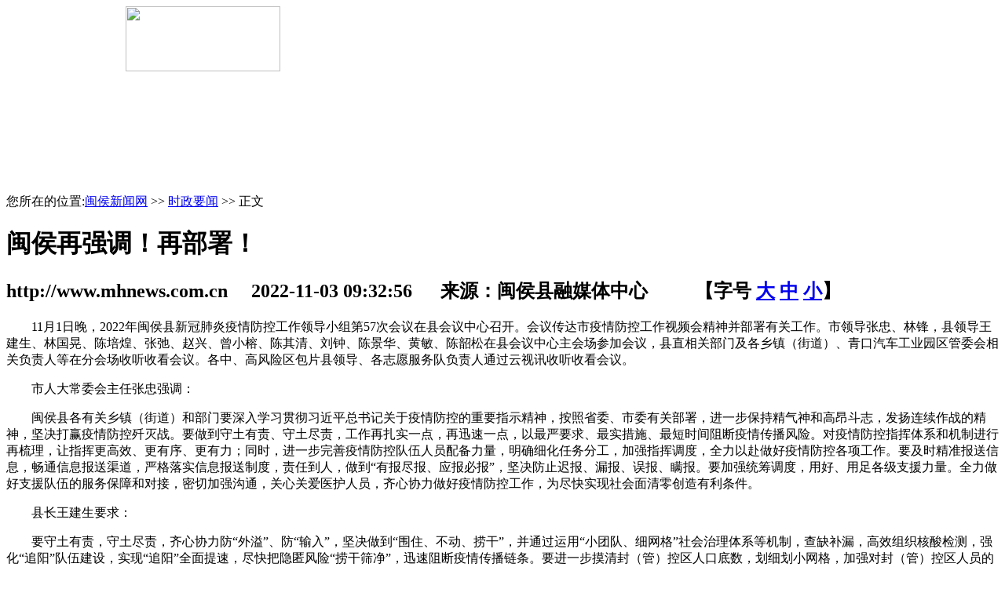

--- FILE ---
content_type: text/html
request_url: https://www.mhnews.com.cn/html/2/20221103/63631a482cc3e.shtml
body_size: 8613
content:
<!DOCTYPE html PUBLIC "-//W3C//DTD XHTML 1.0 Transitional//EN" "http://www.w3.org/TR/xhtml1/DTD/xhtml1-transitional.dtd">
<html xmlns="http://www.w3.org/1999/xhtml">
<head>
    <meta http-equiv="Content-Type" content="text/html; charset=utf-8" />
    <meta name="keywords" content="闽侯新闻网，闽侯新闻，闽侯" />
    <meta name="description" content="11月1日晚，2022年闽侯县新冠肺炎疫情防控工作领导小组第57次会议在县会议中心召开。会议传达市疫情防控工作视频会精神并部署有关工作。市领导张忠、林锋，县领导王建生、林国晃、陈培煌、张弛、赵兴、曾小" />
    <title>闽侯再强调！再部署！_正文_时政要闻_闽侯新闻网</title>
    <link href="//img.fznews.com.cn/area/mhxww/css/web.css" rel="stylesheet" type="text/css" />
    <SCRIPT language=JavaScript type=text/javascript>
        //========================= 设置字体大中小 start =============
        function doZoom(size){
            var artibody = document.getElementById("artibody");
            if(!artibody){
                return;
            }
            var artibodyChild = artibody.childNodes;
            artibody.style.fontSize = size + "px";
            //再对artibody div内的直接html节点设置fontSize属性
            for(var i = 0; i < artibodyChild.length; i++){
                if(artibodyChild[i].nodeType == 1){
                    artibodyChild[i].style.fontSize = size + "px";
                }
            }
        }
        //========================= 设置字体大中小 end =============
        //========================= 打印正文部分 start =============
        //print js begin
        function LoadPrintJsCallBack()
        {
            if(typeof forSPrint == "object" && forSPrint.Print)
            {
                forSPrint.Print();
            }
        }
        function SinaPrintGetBrowser(){
            if (navigator.userAgent.indexOf("MSIE") != -1)
            {
                return 1;
            }
            else if (navigator.userAgent.indexOf("Firefox") != -1)
            {
                return 2;
            }
            else if (navigator.userAgent.indexOf("Navigator") != -1)
            {
                return 3;
            }
            else if (navigator.userAgent.indexOf("Opera") != -1 )
            {
                return 4;
            }else
            {
                return 5;
            }
        }
        function LoadPrintJs()
        {
            var myBrowser = SinaPrintGetBrowser();
            if(myBrowser == 1)
            {
                var js_url = "http://www.fznews.com.cn/javascript/print.js";
                var js = document.createElement("script");
                js.setAttribute("type","text/javascript");
                js.setAttribute("src",js_url);
                js.setAttribute("id","sinaPrintJsUrl");
                document.body.insertBefore(js, null);
                document.getElementById("sinaPrintJsUrl").onreadystatechange = LoadPrintJsCallBack;
            }
            else
            {
                var js_url = "http://www.fznews.com.cn/javascript/print.js";
                var js = document.createElement("script");
                js.setAttribute("type","text/javascript");
                js.setAttribute("src",js_url);
                js.setAttribute("id","sinaPrintJsUrl");
                js.setAttribute("onload","LoadPrintJsCallBack()");
                document.body.insertBefore(js,null);
            }
        }
        //print js end
        //========================= 打印正文部分 end =============
        function SwitchNewsTag(id,num,count)
        {
            ClearTagClass(id,count);
            document.getElementById("tagname_" + id + num).className = "tagf";
            document.getElementById(id + num).style.display = "";
        }
        function ClearTagClass(id,count)
        {
            for(i=1;i<=count;i++)
            {
                document.getElementById("tagname_" + id + i).className = "tagn";
                document.getElementById(id + i).style.display = "none";
            }
        }
    </SCRIPT>
<script type="text/javascript" src="//img.fznews.com.cn/plugin/jquery/jquery.min.js"></script>
</head>
<body>
<!-- 导航 begin -->

<!-- 导航 begin -->
<style type="text/css">
<!--
#header { width:960px; margin:0 auto 10px auto; padding:0; }
#header .logo { width:197px; height:83px; }
#header .ad { margin-top:8px; }
#header .nav { padding-top:8px; clear:both; height:58px; background:url(//img.fznews.com.cn/area/mhxww/images/bg_1x58_header_nav.jpg) left bottom repeat-x; }
#header .nav dl { float:left; }
#header .nav dl dt { float:left; }
#header .nav .index { float:left; line-height:58px; overflow:hidden; width:110px; text-align:center; }
#header .nav .index a, #header .nav .index a:visited, #header .nav .index a:link { font-size:16px; font-family:"微软雅黑", "黑体"; color:#FFFFFF; }
#header dl { height:58px; margin:0; padding:0; background:none; }
#header dl dt { width:55px; height:45px; margin-top:7px; background-image:url(//img.fznews.com.cn/area/mhxww/images/font_header.png); background-repeat:no-repeat; margin-right:5px; }
#header dl dt a { width:55px; height:45px; display:block; line-height:200px; overflow:hidden; }
#header dl dd { line-height:22px; padding-top:8px; background:none; }
#header dl dd a, #header dl dd a:visited, #header dl dd a:link { font-size:12px; color:#FFFFFF; margin-left:7px; }
#header .nav1 { width:315px; }
#header .nav1 dt { background-position:0 0; }
#header .nav2 { width:285px; }
#header .nav2 dt { background-position:-80px 0; }
#header .nav3 { width:250px; }
#header .nav3 dt { background-position:-160px 0; }

-->
</style>
<div id="header"> <img src="//img.fznews.com.cn/area/mhxww/images/news_logo.jpg" class="logo fl" />
  <div class="ad fr"><object classid="clsid:D27CDB6E-AE6D-11cf-96B8-444553540000" codebase="http://download.macromedia.com/pub/shockwave/cabs/flash/swflash.cab#version=9,0,28,0" width="643" height="72">
      <param name="movie" value="//img.fznews.com.cn/area/mhxww/gg/tdmh643x72.swf" />
      <param name="quality" value="high" />
      <param name="wmode" value="transparent" />
      <embed src="//img.fznews.com.cn/area/mhxww/gg/tdmh643x72.swf" width="643" height="72" quality="high" pluginspage="http://www.adobe.com/shockwave/download/download.cgi?P1_Prod_Version=ShockwaveFlash" type="application/x-shockwave-flash" wmode="transparent"></embed>
    </object></div>
  <div class="nav">
    <div class="index"><a href="/" target="_blank">首页</a></div>
    <dl class="nav1" style="display:none;">
      <dt><a href="/news/" target="_blank">新闻频道</a></dt>
      <dd><a href="/more/42.shtml" target="_blank">头条新闻</a><a href="/picmore/43.shtml" target="_blank">焦点图片</a><a href="/news/" target="_blank">闽侯新闻</a><a href="/picmore/33.shtml" target="_blank">城市建设</a><br />
       <a href="/more/11.shtml" target="_blank">权威媒体看闽侯</a><a href="/more/45.shtml" target="_blank">福州</a><a href="/more/46.shtml" target="_blank">福建</a><a href="/more/47.shtml" target="_blank">国内国际</a></dd>
    </dl>
    <dl class="nav2" style="display:none;">
      <dt><a href="/mhrw/" target="_blank">闽侯人文</a></dt>
      <dd><a href="/more/34.shtml" target="_blank">大 事 记</a><a href="/more/12.shtml" target="_blank">人物专栏</a><a href="/more/35.shtml" target="_blank">首邑春秋</a><br />
        <a href="/more/36.shtml" target="_blank">风俗民情</a><a href="/more/37.shtml" target="_blank">街巷美食</a><a href="/picmore/9.shtml" target="_blank">闽侯图文</a></dd>
    </dl>
    <dl class="nav3" style="display:none;">
      <dt><a href="/stqy/" target="_blank">闽侯视频</a></dt>
      <dd><a href="/picmore/15.shtml" target="_blank">电视新闻</a><a href="/more/142.shtml" target="_blank">家在闽侯</a><a href="/picmore/18.shtml" target="_blank">百姓零距离</a><br />
       <a href="/picmore/141.shtml" target="_blank">热点观察</a><a href="/picmore/143.shtml" target="_blank">话说闽侯</a><a href="/picmore/16.shtml" target="_blank">美丽闽侯</a></dd>
    </dl>
  </div>
</div>
<script>
$(function(){
 $('#mrb').remove();
 $('#mrc').remove();
 $('#mrd').remove();
 $('#mre').remove();
 $('#mlb').remove();
})
</script>

<!-- 导航 end -->
<script language=JavaScript src="//img.fznews.com.cn/area/mhxww/js/web960a.js"></script>
<div id="main">
    <div class="fl">
        <script language=JavaScript src="//img.fznews.com.cn/area/mhxww/js/web610a.js"></script>
        <div id="mla">
            <div class="tit">您所在的位置:<a href="http://www.mhnews.com.cn/">闽侯新闻网</a> >> <a href="http://www.mhnews.com.cn/html/2/list.shtml">时政要闻</a> >> 正文</div>
            <script language=JavaScript src="//img.fznews.com.cn/area/mhxww/js/web610b.js"></script>
            <div class="content">
                <h1>闽侯再强调！再部署！</h1>
                <h2>http://www.mhnews.com.cn 　2022-11-03 09:32:56 　 来源：闽侯县融媒体中心 　  　【字号 <a href="javascript:doZoom(16)">大</a> <a href="javascript:doZoom(14)">中</a> <a href="javascript:doZoom(12)">小</a>】</h2>
                <div id="artibody">
                    <p>　　11月1日晚，2022年闽侯县新冠肺炎疫情防控工作领导小组第57次会议在县会议中心召开。会议传达市疫情防控工作视频会精神并部署有关工作。市领导张忠、林锋，县领导王建生、林国晃、陈培煌、张弛、赵兴、曾小榕、陈其清、刘钟、陈景华、黄敏、陈韶松在县会议中心主会场参加会议，县直相关部门及各乡镇（街道）、青口汽车工业园区管委会相关负责人等在分会场收听收看会议。各中、高风险区包片县领导、各志愿服务队负责人通过云视讯收听收看会议。</p><p>　　市人大常委会主任张忠强调：</p><p>　　闽侯县各有关乡镇（街道）和部门要深入学习贯彻习近平总书记关于疫情防控的重要指示精神，按照省委、市委有关部署，进一步保持精气神和高昂斗志，发扬连续作战的精神，坚决打赢疫情防控歼灭战。要做到守土有责、守土尽责，工作再扎实一点，再迅速一点，以最严要求、最实措施、最短时间阻断疫情传播风险。对疫情防控指挥体系和机制进行再梳理，让指挥更高效、更有序、更有力；同时，进一步完善疫情防控队伍人员配备力量，明确细化任务分工，加强指挥调度，全力以赴做好疫情防控各项工作。要及时精准报送信息，畅通信息报送渠道，严格落实信息报送制度，责任到人，做到“有报尽报、应报必报”，坚决防止迟报、漏报、误报、瞒报。要加强统筹调度，用好、用足各级支援力量。全力做好支援队伍的服务保障和对接，密切加强沟通，关心关爱医护人员，齐心协力做好疫情防控工作，为尽快实现社会面清零创造有利条件。</p><p>　　县长王建生要求：</p><p>　　要守土有责，守土尽责，齐心协力防“外溢”、防“输入”，坚决做到“围住、不动、捞干”，并通过运用“小团队、细网格”社会治理体系等机制，查缺补漏，高效组织核酸检测，强化“追阳”队伍建设，实现“追阳”全面提速，尽快把隐匿风险“捞干筛净”，迅速阻断疫情传播链条。要进一步摸清封（管）控区人口底数，划细划小网格，加强对封（管）控区人员的关心和服务，积极回应群众关切，避免产生舆情。要深化无疫小区创建，提高小区管理标准，强化物资保供，以更严更实的举措，推动社会“慢下来、静下来”。要在氛围营造、激励干部方面下足功夫，动员全县干部挺身而出、履职尽责，凝聚起打赢疫情防控歼灭战的强大合力。</p><p style="text-align: right;">　　闽侯县融媒体中心</p><p style="text-align: right;">　　林若野 程钊/文</p>
                </div>
            </div>
        </div>
        <script language=JavaScript src="//img.fznews.com.cn/area/mhxww/js/web610c.js"></script>
        <div id="mlb">
            <h1>相关新闻</h1>
            <ul>
                <li><a href="http://www.mhnews.com.cn/html/2/20221103/636311524594e.shtml" target="_blank">彻底守牢疫情防控防线，闽侯这场会议再强调、再要求！</a><span class="time">(2022-11-03 08:54:42)</span></li>
<li><a href="https://mp.weixin.qq.com/s/hs6HrHE-lKXZtHJr0mB4RA" target="_blank">分秒必争，不漏一人！他们是战疫背后的“隐形战士”</a><span class="time">(2022-10-31 16:36:13)</span></li>
<li><a href="https://mp.weixin.qq.com/s/HyFzP2hyyzFploWASpV3zg" target="_blank">“黄码”？不慌！闽侯“小蓝卡”伴您“转绿”</a><span class="time">(2022-10-31 16:35:37)</span></li>
<li><a href="https://mp.weixin.qq.com/s/-7TETtngp3Ju1pEyYl1jRg" target="_blank">温暖闽侯战“疫”一线！他们送上爱心盒饭→</a><span class="time">(2022-10-31 16:35:05)</span></li>
<li><a href="http://www.mhnews.com.cn/html/2/20221031/635f88707ca3d.shtml" target="_blank">坚决打赢疫情防控歼灭战，闽侯这场会议要求……</a><span class="time">(2022-10-31 16:33:52)</span></li>
<li><a href="http://www.mhnews.com.cn/html/3/20221030/635df3f704374.shtml" target="_blank">谢谢你们！宁德的朋友！</a><span class="time">(2022-10-30 11:48:07)</span></li>

            </ul>
        </div>
        <script language=JavaScript src="//img.fznews.com.cn/area/mhxww/js/web610d.js"></script>
        <div id="mlc"> <script type="text/javascript" src="//img.fznews.com.cn/area/mhxww/js/shengming.js"></script>
        </div>
        <script language=JavaScript src="//img.fznews.com.cn/area/mhxww/js/web610e.js"></script>
    </div>
    <div class="fr">
        <script language=JavaScript src="//img.fznews.com.cn/area/mhxww/js/web320a.js"></script>
        <div id="mrc">
            <div class="hd"><b>福州新闻</b><a href="/more/45.shtml" target="_blank">更多>></a></div>
            
                
                    <div class="imgh1p">
                        <a href="https://mp.weixin.qq.com/s/4qIIaGTnU63EEpu1wBA_wg" target="_blank">
                            <img src="https://www.mhnews.com.cn/uploaded/cfcd20/20241016/17290652302878.jpg" alt="通车！全程无红绿灯！事关福州机场！" />
                        </a>
                        <h1>
                            <a href="https://mp.weixin.qq.com/s/4qIIaGTnU63EEpu1wBA_wg" target="_blank">通车！全程无红绿灯！事关福州机场！</a>
                        </h1>
                        <p><span>[<a href="https://mp.weixin.qq.com/s/4qIIaGTnU63EEpu1wBA_wg" target="_blank">详细</a>]</span></p>
                    </div>

                
                <ul class="list1">
                    
                                                    <li><a href="https://www.mhnews.com.cn/html/45/20260101/695550ee66505.shtml" target="_blank">你好2026！有福之州祝您新年快乐！</a></li>
                                                    <li><a href="https://www.mhnews.com.cn/html/2/20250911/68c22836b57a0.shtml" target="_blank">“这是荣耀，更是责任！”林祥谦烈士曾孙受邀在京观礼</a></li>
                                                    <li><a href="https://mp.weixin.qq.com/s/zybDouyGY4TSfNq2gIWtzw" target="_blank">曝光！福州这10辆大“祸”车严重超载！</a></li>
                                                    <li><a href="https://mp.weixin.qq.com/s/QZXw4YK-1ITR7cflzhul1w" target="_blank">中共福州市委重要决定</a></li>
                                                    <li><a href="https://mp.weixin.qq.com/s/WFMnAm1wIpS8ZCVlBoP7iQ" target="_blank">定好闹钟！福州要发餐饮消费券！</a></li>
                                            
                </ul>
            
        </div>
        <script language=JavaScript src="//img.fznews.com.cn/area/mhxww/js/web320b.js"></script>
        <div id="mrd">
            <div class="hd"><b>福建新闻</b><a href="/more/46.shtml" target="_blank">更多>></a></div>
            
                
                    <div class="imgh1p">
                        <a href="https://mp.weixin.qq.com/s/Iyo-cW6g7oqRpEIeThAwjQ" target="_blank">
                            <img src="https://www.mhnews.com.cn/uploaded/cfcd20/20241016/1729065294568.jpg" alt="省级名单公布！闽侯一村上榜！" />
                        </a>
                        <h1>
                            <a href="https://mp.weixin.qq.com/s/Iyo-cW6g7oqRpEIeThAwjQ" target="_blank">省级名单公布！闽侯一村上榜！</a>
                        </h1>
                        <p><span>[<a href="https://mp.weixin.qq.com/s/Iyo-cW6g7oqRpEIeThAwjQ" target="_blank">详细</a>]</span></p>
                    </div>

                            

            <ul class="list1">
                                            <li><a href="https://mp.weixin.qq.com/s/qaEQHILQnPoypilZrVOVVQ" target="_blank">登陆央视！我省创作出品的电视剧《浴血荣光》今晚开播</a></li>
                                            <li><a href="https://www.mhnews.com.cn/html/46/20250709/686e8117dedb7.shtml" target="_blank">中共福建省委十一届八次全会在榕举行</a></li>
                                            <li><a href="https://share.fjdaily.com/displayTemplate/news/newsDetail/1108/3408287.html?isShare=true&advColumnId=1102" target="_blank">福建省习近平新时代中国特色社会主义思想研究中心在人民日报发表署名文章</a></li>
                                            <li><a href="https://share.fjdaily.com/displayTemplate/news/newsDetail/1108/3357424.html?isShare=true&advColumnId=1102&linkV=1749794144000" target="_blank">微短剧《时空涟漪间的问答》</a></li>
                                            <li><a href="https://share.fjdaily.com/displayTemplate/news/newsDetail/1108/3324806.html?isShare=true&advColumnId=1102&linkV=1748595878000" target="_blank">闽人智慧｜群星璀璨！福建科学家的“含金量”还在上升</a></li>
                                    
            </ul>
            
        </div>
        <script language=JavaScript src="//img.fznews.com.cn/area/mhxww/js/web320c.js"></script>
        <div id="mre">
            <div class="hd"><b>国内国际</b><a href="/more/47.shtml" target="_blank">更多>></a></div>
            
                    
                        <div class="imgh1p">
                            <a href="https://mp.weixin.qq.com/s/QwgDc8MZ8Nh7ZpGXbGO47w" target="_blank">
                                <img src="https://www.mhnews.com.cn/uploaded/cfcd20/20241016/17290653481924.jpg" alt="祝贺！全国级奖项！" />
                            </a>
                            <h1>
                                <a href="https://mp.weixin.qq.com/s/QwgDc8MZ8Nh7ZpGXbGO47w" target="_blank">祝贺！全国级奖项！</a>
                            </h1>
                            <p><span>[<a href="https://mp.weixin.qq.com/s/QwgDc8MZ8Nh7ZpGXbGO47w" target="_blank">详细</a>]</span></p>
                        </div>

                                   

                <ul class="list1">
                    
                                                    <li><a href="https://www.mhnews.com.cn/html/47/20250804/68901fc6024a3.shtml" target="_blank">广安观潮丨以优良党风凝心聚力奋进新征程</a></li>
                                                    <li><a href="https://www.mhnews.com.cn/html/47/20250427/680d94e389168.shtml" target="_blank">传承弘扬习近平同志在福建工作期间关于人大制度和人大工作的重要理念和重大实践 为在中国式现代化建设中奋勇争先贡献力量</a></li>
                                                    <li><a href="https://mp.weixin.qq.com/s/DnyFFegYTofHWgiGxBVIuA" target="_blank">2024全国百强县市区榜单发布！闽侯入选</a></li>
                                                    <li><a href="https://mp.weixin.qq.com/s/pxxF7bFRIVd5J-8RsOCIuA" target="_blank">再次爆发！今明或将出现</a></li>
                                                    <li><a href="https://mp.weixin.qq.com/s/_Dmj6k33lTRFHjmlVVzK9Q" target="_blank">直达机场！福州滨海快线，将启动联调联试！</a></li>
                                            
                </ul>
                
        </div>
        <script language=JavaScript src="//img.fznews.com.cn/area/mhxww/js/web320d.js"></script>
        <div id="mra">
            <div class="hd"><b>新闻排行</b><a href="/more/48.shtml" target="_blank">更多>></a></div>
            <ul>
                
                                            <li><a href="https://www.mhnews.com.cn/html/11/20260122/6971b6b5a5d5f.shtml" target="_blank">闽侯：闽都智造引擎马力足 现代化滨江新城活力盛</a></li>
                                            <li><a href="https://www.mhnews.com.cn/html/145/20260122/6971b3244e7f4.shtml" target="_blank">央视大剧《交锋》在闽侯街头热拍</a></li>
                                            <li><a href="https://www.mhnews.com.cn/html/3/20260121/69702c875c6c1.shtml" target="_blank">闽侯南屿“上新”3条智慧健身路径</a></li>
                                            <li><a href="https://www.mhnews.com.cn/html/3/20260120/696ef52c4cb7d.shtml" target="_blank">闽侯交通新地标！双福高速文山洲特大桥正式开建</a></li>
                                            <li><a href="https://www.mhnews.com.cn/html/3/20260120/696ef450069f6.shtml" target="_blank">这场万人“流水席”，是闽侯最地道的年味！</a></li>
                                            <li><a href="https://www.mhnews.com.cn/html/145/20260119/696dfd144d510.shtml" target="_blank">闽侯，何以“高飞”</a></li>
                                            <li><a href="https://www.mhnews.com.cn/html/3/20260115/69682edfd5ffb.shtml" target="_blank">试营业啦！旗山湖12座湖景太空舱上线</a></li>
                                            <li><a href="https://www.mhnews.com.cn/html/11/20260113/69659165817e8.shtml" target="_blank">完工！升级！洪塘大桥焕新亮相！</a></li>
                                            <li><a href="https://www.mhnews.com.cn/html/145/20260113/6965901fbcea2.shtml" target="_blank">甜度17.2%的白沙脐橙，甜到了三坊七巷</a></li>
                                    
            </ul>
        </div>
        <script language=JavaScript src="//img.fznews.com.cn/area/mhxww/js/web320e.js"></script>
        <div id="mrb">
            <div class="hd"><b>网友关注</b><a href="/more/49.shtml" target="_blank">更多>></a></div>
            <ul>
                
                                            <li><a href="https://www.mhnews.com.cn/html/3/20251111/691287fea53c3.shtml" target="_blank">完工通车！闽侯县道X110升级，出行更方便了！</a></li>
                                            <li><a href="https://www.mhnews.com.cn/html/3/20250426/680cae008fae4.shtml" target="_blank">新增1800个学位！医大附中最新进展来了</a></li>
                                            <li><a href="https://www.mhnews.com.cn/html/145/20241016/670faf6073ddd.shtml" target="_blank">习近平在福建考察时强调 扭住目标不放松 一张蓝图绘到底 在中国式现代化建设中奋勇争先</a></li>
                                            <li><a href="https://www.mhnews.com.cn/html/145/20241016/670fb18de73ae.shtml" target="_blank">一见·从这个渔村，看乡村全面振兴大文章</a></li>
                                            <li><a href="https://www.mhnews.com.cn/html/2/20241016/670fb022ed01c.shtml" target="_blank">时政画说丨听潮</a></li>
                                            <li><a href="https://www.mhnews.com.cn/html/2/20241016/670f0b4db9d34.shtml" target="_blank">闽侯召开全县领导干部大会 宣布县委主要负责同志职务调整的决定</a></li>
                                            <li><a href="https://www.mhnews.com.cn/html/145/20241014/670ccaf5efe3b.shtml" target="_blank">好热闹！又是侯官古村！</a></li>
                                            <li><a href="https://www.mhnews.com.cn/html/145/20241008/67049ff2242d3.shtml" target="_blank">这个国庆，闽侯这里太热闹了！</a></li>
                                            <li><a href="https://www.mhnews.com.cn/html/145/20241008/67049f5c5ef90.shtml" target="_blank">台湾李哥：“这个国庆充实且快乐！”</a></li>
                                    
            </ul>
        </div>
        <script language=JavaScript src="//img.fznews.com.cn/area/mhxww/js/web320f.js"></script>
    </div>
    <div class="clearit"></div>
</div>
<script language=JavaScript src="//img.fznews.com.cn/area/mhxww/js/web960a.js"></script>
<!-- 通用菜单 begin -->
<script language="javascript" src="//img.fznews.com.cn/area/mhxww/js/footer.js"></script>
<!-- script src="http://s15.cnzz.com/stat.php?id=5204802&web_id=5204802" language="JavaScript"></script -->
<!-- 通用菜单 end -->
<script type="text/javascript" src="http://www.mhnews.com.cn/index.php?r=news/view&nid=83200"></script>
<script src="//res.wx.qq.com/open/js/jweixin-1.0.0.js"></script>
<script> 
var shareimg = $('.content img')[0]!=undefined?$('.content img:eq(0)').attr('src'):'//img.fznews.com.cn/area/mhxww/images/img_logo290.jpg';
	var wxData = {
			"imgUrl": shareimg, 
			"link": window.location.href,
			"desc": "闽侯县融媒体中心出品",
			"title": "闽侯再强调！再部署！_正文_时政要闻_闽侯新闻网"
			};
</script>
<script src="/static/js/WeiXinData.js"></script>

</body>
</html>